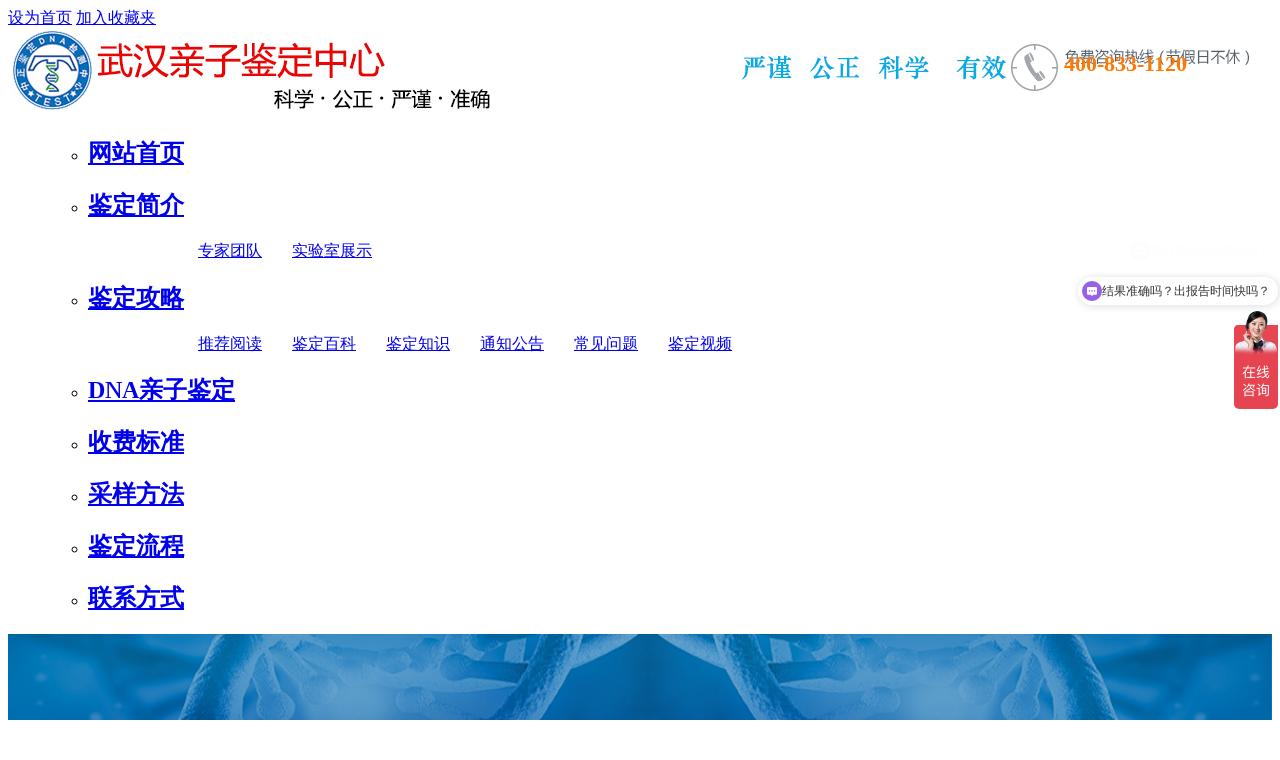

--- FILE ---
content_type: text/html; charset=utf-8
request_url: http://shiyan.dna123.cn/zdzhishi/78962.html
body_size: 8564
content:
<!DOCTYPE html>
<html>
  
  <head>
    <title>十堰匿名亲子鉴定费用多少钱啊，十堰匿名亲子鉴定如何做-十堰中正DNA亲子鉴定受理中心</title>
    <meta name="keywords" content="十堰匿名亲子鉴定费用多少钱啊,十堰匿名亲子鉴定如何做" />
    <meta name="description" content="（导语）个人亲子鉴定可对父/母与子女的亲子关系进行验证，是非司法用途的一种亲子关系鉴定项目，为防止委托方以外的其余人员晓得鉴定结论，将全程保护讯息保险。十堰匿名亲子鉴定费用多少钱啊？采取何种计算准则？选用常规样本、特殊样品检验的价格会有所不一样，血痕、头发、等常规样本作为鉴定样本检材时，对应的鉴定收费约900元一人，假设被鉴定人包含一名家长及子女，则价钱24..." />
    <meta name="author" content="十堰中正DNA亲子鉴定受理中心" />
    <meta name="copyright" content="十堰中正DNA亲子鉴定受理中心" />
    <link rel="canonical" href="http://shiyan.dna123.cn/zdzhishi/78962.html" />
    <script>var webroot="/",infoid=78962,skuid = 0;</script>
    <link rel="stylesheet" href="http://shiyan.dna123.cn/theme/default/css/reset.css">
    <link rel="stylesheet" href="http://shiyan.dna123.cn/theme/default/css/style.css">
    <link rel="stylesheet" href="http://shiyan.dna123.cn/theme/default/css/swiper-bundle.min.css">
    <script src="http://shiyan.dna123.cn/public/lib/js/jquery.min.js"></script>
    <script src="http://shiyan.dna123.cn/public/lib/layer/layer.js"></script>
    <script src="http://shiyan.dna123.cn/theme/default/js/tool.js"></script>
    <script src="http://shiyan.dna123.cn/theme/default/js/swiper-bundle.min.js"></script>
  </head>
  
  <body>
    <header>
      <div class="top">
        <div class="btns">
          <a href="#">设为首页</a>
          <a href="#">加入收藏夹</a></div>
      </div>
      <div class="titleInfo">
        <img src="/public/uploads/hubei/logo.png">
<div class="fr sifa_zjzx" style="float: right;margin:8px 0 0 0; width: 530px; padding-left: 170px;height:65px; display:block;background:url(/public/uploads/img_topbanner.png) no-repeat;background-position: 170px 0px;">
  <a title="专家在线 - 匿名咨询" rel="nofollow" target="_blank" onclick="window.open('https://affim.baidu.com/unique_31052240/chat?siteId=19123094&amp;userId=31052240&amp;siteToken=b8ab466beca480629d72ee8981cf80a3&amp;cp=shiyan.dna123.cn&amp;cr=www.dna123.cn&amp;cw=dna123.cn')" style=" width:520px;height:65px;">
    <span class="fl" style="float: left;margin-left:322px;font-size:1.4em;font-weight:800;line-height:2.4em;color:#ff7800;">400-833-1120</span></a>
  <span class="fr" style="float: right;width:110px; height:65px;display:block;">
<!--
    <div class="weixin" onmouseover="this.className = 'weixin on';" onmouseout="this.className = 'weixin';">
      <a href="javascript:;" style="width:110px; height:65px;display:block;"></a>
      <div class="weixin_ewm">
        <img src="/public/uploads/hubei/footlogo.png"></div>
    </div>
-->
  </span>
</div>
<style> 
.weixin {margin: 0px; padding: 0px; position: relative;}
.weixin .weixin_nr,.weixin .weixin_ewm {padding:5px;text-align:center;position:absolute;display:none;z-index:99999;}
.weixin .weixin_nr {width:150px;height:198px;left:-45px;top:-210px;}
.weixin .weixin_nr img {margin-bottom:2px;width:150px;height:198px;}
.weixin.on .weixin_nr,.weixin.on .weixin_ewm {display:block;}
.weixin .weixin_ewm {width:150px;height:150px;left:-27px;top:-50px;}
.weixin .weixin_ewm img {margin-bottom:2px;width:112px;height:112px;}
</style> 

      </div>
    </header>
    <nav id="nav">
      <div class="head-v3" id="index">
        <div class="navigation-up" style="position: relative;">
          <div class="navigation-inner">
            <div class="navigation-v3">
              <ul>
                <ul>
                  <!-- 默认被选中项 -->
                  <li class="nav-up-selected-inpage" id="home">
                    <h2>
                      <a href="http://shiyan.dna123.cn/">网站首页</a></h2>
                  </li>
                  <li>
                    <h2><a href="http://shiyan.dna123.cn/about.html">鉴定简介</a></h2>
                    <div class="nav-down-menu menu-1">
                      <div class="navigation-down-inner">
                        <dl style="margin-left:80px;display: flex;">
                          <dd style="margin-left:30px"><a href="http://shiyan.dna123.cn/zhuanjia.html" class="link">专家团队</a></dd>
                           <dd style="margin-left:30px"><a href="http://shiyan.dna123.cn/syszs.html" class="link">实验室展示</a></dd>
                         </dl>
                      </div>
                    </div>
                  </li>
                  <li>
                    <h2><a href="http://shiyan.dna123.cn/news.html" class="hover">鉴定攻略</a></h2>
                    <div class="nav-down-menu menu-1">
                      <div class="navigation-down-inner">
                        <dl style="margin-left:80px;display: flex;">
                          <dd style="margin-left:30px"><a href="http://shiyan.dna123.cn/tjyuedu.html" class="link">推荐阅读</a></dd>
                           <dd style="margin-left:30px"><a href="http://shiyan.dna123.cn/zdnews.html" class="link">鉴定百科</a></dd>
                           <dd style="margin-left:30px"><a href="http://shiyan.dna123.cn/zdzhishi.html" class="link">鉴定知识</a></dd>
                           <dd style="margin-left:30px"><a href="http://shiyan.dna123.cn/zztonggao.html" class="link">通知公告</a></dd>
                           <dd style="margin-left:30px"><a href="http://shiyan.dna123.cn/zdcjwt.html" class="link">常见问题</a></dd>
                           <dd style="margin-left:30px"><a href="http://shiyan.dna123.cn/video.html" class="link">鉴定视频</a></dd>
                         </dl>
                      </div>
                    </div>
                  </li>
                  <li>
                    <h2><a href="http://shiyan.dna123.cn/dnaxiangmu.html">DNA亲子鉴定</a></h2>
                  </li>
                  <li>
                    <h2><a href="http://shiyan.dna123.cn/zsoufei.html">收费标准</a></h2>
                  </li>
                  <li>
                    <h2><a href="http://shiyan.dna123.cn/zcaiyang.html">采样方法</a></h2>
                  </li>
                  <li>
                    <h2><a href="http://shiyan.dna123.cn/jiandinglc.html">鉴定流程</a></h2>
                  </li>
                  <li>
                    <h2><a href="http://shiyan.dna123.cn/contact.html">联系方式</a></h2>
                  </li>
                </ul>
              </ul>
            </div>
          </div>
        </div>
      </div>
    </nav>
    <div class="content">
      <div class="banner">
          <img src="/public/uploads/banner/b2.jpg" alt="banner" style="width:100%;display:block;">
      </div>
    </div>
    <div class="news_detail">
      <div class="zdnydh">您当前的位置 ：<a href="http://shiyan.dna123.cn/">首页</a> > <a href=http://shiyan.dna123.cn/news.html>鉴定攻略</a> > <a href=http://shiyan.dna123.cn/zdzhishi.html>鉴定知识</a></div>
      <div class="news_side">
        <div class="jdxm">
          <p class="head">
            <span>鉴定攻略</span></p>
          <ul>
            <li><a href="http://shiyan.dna123.cn/tjyuedu.html">推荐阅读</a></li>
            <li><a href="http://shiyan.dna123.cn/zdnews.html">鉴定百科</a></li>
            <li class="hover"><a href="http://shiyan.dna123.cn/zdzhishi.html">鉴定知识</a></li>
            <li><a href="http://shiyan.dna123.cn/zztonggao.html">通知公告</a></li>
            <li><a href="http://shiyan.dna123.cn/zdcjwt.html">常见问题</a></li>
            <li><a href="http://shiyan.dna123.cn/video.html">鉴定视频</a></li>
          </ul>
        </div>
        <div class="about_us">
          <p class="head">联系我们</p>
          <div>
            <img src="http://shiyan.dna123.cn/theme/default/images/contact.png" alt="" srcset="">
<p>电话：400-833-1120 / 18086612929</p>
<p>地址：十堰市张湾区大岭路（咨询办理需提前预约）</p></div>
        </div>
      </div>
      <div class="news_list">
        <p class="list-title">鉴定知识</p>
        <div class="jdzz">
<h1 class="ctitle">十堰匿名亲子鉴定费用多少钱啊，十堰匿名亲子鉴定如何做</h1>
<p class="cinfo">作者：  发布时间：2024-06-23 21:00:27  人气：<span id="hits">11</span>
</p>
<p>（导语）个人亲子鉴定可对父/母与子女的亲子关系进行验证，是非司法用途的一种亲子关系鉴定项目，为防止委托方以外的其余人员晓得鉴定结论，将全程保护讯息保险。十堰匿名亲子鉴定费用多少钱啊？采取何种计算准则？选用常规样本、特殊样品检验的价格会有所不一样，血痕、头发、等常规样本作为鉴定样本检材时，对应的鉴定收费约900元一人，假设被鉴定人包含一名家长及子女，则价钱2400元左右，另一种情形是，委托方挑选牙刷、指甲等特殊样品作为鉴定样品，收集样品的方式相对常规取样来说较有难度，受检对象特殊样品的耗费每人在1700-2000元左右。十堰匿名亲子鉴定如何做，包含哪些程序？亲子鉴定中心知晓委托人鉴定目的后会协助其填写请求，不需要运用真正姓名填写取样讯息表格、接收亲子关系鉴定报告书。</p><p>想要进行隐私DNA亲子鉴定的人一方面解除了内心的疑惑，对家庭关系有了更明确的清楚，知道该怎么面对家人；另一角度来说，经鉴定显示孩子并非他人所生，确保妻子不知情也是妥当的，夫妻仍能够跟以前一致恩爱，孩子也不会因而显现心理创伤。大家知道办理十堰匿名亲子鉴定费用多少钱啊？知道它的收取价格价格又是遵照什么来的吗？十堰匿名亲子鉴定如何做？所需提供的资料有哪些？耐心阅读下面的文章，信任你大概能够获得回复。</p><p><img src="/public/uploads/2022/jigou/m12jsdofoie.jpg" alt="十堰匿名亲子鉴定费用多少钱啊,十堰匿名亲子鉴定如何做" title="十堰匿名亲子鉴定费用多少钱啊,十堰匿名亲子鉴定如何做" style="display:block;max-width:100%;height:auto;margin:3px auto;" /></p></p><h3 style='line-height: 38px;'>十堰匿名亲子鉴定费用多少钱啊</h3><p>亲子鉴定是验证委托方是否为孩子亲生父母的科学依照，关于一些以为妻子与其余男人有不正当关系的丈夫来说，可经历做个人亲子鉴定证实自己是不是孩子的亲生父亲。同时，也存在委托方为女方的情形，委托事由多为想要确定是与现任还是前男友生的孩子，不能够够与对方泄漏自己的念头，抽样需在对方不知情的情形下进行。中正DNA拥有独立的实验室且设施齐全，技术水平在行业内处领先位置，保证无“多收费、乱收费”。无论是提供头发、血印等常规样本，还是运用过的牙刷、精斑等特殊样品，只需确保样本中含有有效DNA，就能够比对各位样本提供者的DNA讯息，得出有关亲子血缘关系的精确结论。选用常规样品检材进行匿名DNA鉴定的费用为一千二百元左右1人，即血印、口腔拭子、可见毛囊附着的非自然脱落性毛发。举例来说，约2000元是父子2人做私人亲子鉴定的费用，大概2000元平时可以满足3人进行私人亲子鉴定的需求；在个人DNA鉴定中使用特殊样本（指甲、口香糖等）测验的费用约为1400-2000元一份，比常规样本贵一些。出结论时间可提早，挑选另付三千元加急服务可在鉴定后6小时出结果，若时间充裕，要求鉴定后24小时出结果就可以，则只需支出2000元/户的服务费。</p><p><img src="/public/uploads/2022/jigou/m13jnflnfdgsd.jpg" alt="十堰匿名亲子鉴定费用多少钱啊,十堰匿名亲子鉴定如何做" title="十堰匿名亲子鉴定费用多少钱啊,十堰匿名亲子鉴定如何做" style="display:block;max-width:100%;height:auto;margin:3px auto;" /></p></p><h3 style='line-height: 38px;'>十堰匿名亲子鉴定如何做</h3><p>匿名亲子鉴定具有手续简易、结果正确率高、个人隐私讯息保秘性强等优势，适合那些希望在鉴定结果出来前维持家庭祥和、不肯泄漏切实姓名的委托人。隐私DNA亲子鉴定虽可全程以化名样式办理，不需要中华人民共和国居民身份证，但是委托方仍需清楚十堰匿名亲子鉴定如何做，防止因不知道上述内容而影响取样，赶快得出鉴定结果。匿名亲子鉴定流程详细包括以下几个个别的内容：<br /><strong>一、合理选择DNA鉴定中心</strong><br />委托方可在十堰查找能够开展业务的亲子鉴定中心，可以是当场查看、线上询问等方式知道机构是否具备亲子鉴定资质，问知晓是否须要使用切当姓名办理业务。亲子鉴定中心提供咨询服务，委托方可借此对亲子DNA鉴定流程、各项目价格、存在风险等进行详细地了解。<br /><strong>二、化名委托亲子鉴定中心办理业务</strong><br /><strong>1.选择抽样方法</strong><br />业务受理成功就可以取样，可当场抽样、预约工作人员至特定地址取样等方法采集样品。出现仅有一位样品提供者可到达当场、不想公布鉴定事宜等情况，可由委托方将采集好的样品带至亲子鉴定机构当场；若委托人担心：担心露面会引来非议，标本检材可以邮递的形式送至鉴定中心。预约工作人员至指定地址抽样，可避免非专业人员抽样不合格、保存不妥当等情况发生。尽管上述检材的寄送方式有所区别，但中正DNA亲子鉴定中心接到标本后均会确保样本数量、姓名等讯息与委托人所提供的讯息相符，确认样本性状正常、数量达标即可进行鉴定，对亲子关系的鉴定精确性都能够保持相同。<br /><strong>2.缴纳费用并进行检验</strong><br />完成抽样后进入缴费环节，如父子两人鉴定共需约2000元，确认是否须要电话通知及是否需要邮递；样本会由亲子鉴定中心工作人员尽快移送至实验室，采用DNA检验技术得出正确有效的亲子鉴定结果。</p><p><img src="/public/uploads/2022/qunazuo/3jsdml6565xxx.jpg" alt="十堰匿名亲子鉴定费用多少钱啊,十堰匿名亲子鉴定如何做" title="十堰匿名亲子鉴定费用多少钱啊,十堰匿名亲子鉴定如何做" style="display:block;max-width:100%;height:auto;margin:3px auto;" /></p></p><h3 style='line-height: 38px;'>隐私亲子鉴定样本采集及补样</h3><ul><li>亲临鉴定机构现场取样当事人到实验室现场会有鉴定机构专业人员承当采血，请求表在现场工作人员指导下可匿名登记名字信息，个人DNA鉴定流程相对方便，通常10分钟左右可以全部搞定。<li>1、自行取样后邮政。若当事人因特殊不能来亲子鉴定中心现场，采集样本一定必须严谨遵照方法来进行，依照样本要求采集好的样本在速递时可让快递员上门取件。填写自己的联系电话。<li>2、如送检的样本不合格。如送检的样本不合格，补寄常规样本二次检验可不收取一切费用。血痕血液、带毛囊的头发、口腔拭子作为实验常规的DNA样本。<li>3、预约工作人员上门。假如恐惧自身采集的标本测不出DNA数据，同法医人员约定上门采样，需要消耗必定的人力与物力，于是当事人则需付给工作人员必定的服务费。</ul><p><img src="/public/uploads/2022/yinsi/z9jdsl8j8dsaa.jpg" alt="十堰匿名亲子鉴定费用多少钱啊,十堰匿名亲子鉴定如何做" title="十堰匿名亲子鉴定费用多少钱啊,十堰匿名亲子鉴定如何做" style="display:block;max-width:100%;height:auto;margin:3px auto;" /></p></p><h3 style='line-height: 38px;'>签订隐私亲子鉴定委托的注意事项</h3><ul><li>1、委托人应当是有完全民事行为能力的自然人或者组织。</li><li>2、鉴于该委托书为私人鉴定，本委托协议中提及的当事人姓名由当事人填写，对于该姓名的切实性，尚未核实。委托人仅用保证测验样品的真实可靠，此报告只对客户所提供的检材数据和结论的正确性承担。假如提供有悖于事实的鉴定材料而滋生了一系列的苦果，须由委托人担负这一责任。<li>3、本机构答应对委托人的隐私安全方面提供保证。关于我部门的原则即独立、公正、客观，出示的鉴定报告结果仅在此刻所拥有和涉及的科学事实下完成，一切法律状态的确认是不可代表的。<li>4、如本公司接收到鉴定材料，要在要求期限里依据委托方指定好的查问方式将结果通知委托人，假设来源委托者（如给出错误的签收地址、委托方没有写对电话、不可拨打或被变更等）酿成快件延期或弄丢，招致不能按时到达的结果或其他后果，我公司不承担任何责任。<li>5、对本鉴定机构所提供的报告有异议者，可在领取报告书当日起90天之内前往本中心进行询问，超3个月逾期后，封闭保存鉴定主见书，处置掉废弃检材，因此而变成的一切后果由委托方自行负责。<li>6、亲子DNA鉴定技术在当前，肯定是当代最前沿的STR检测技术，我中心根据技术的发展转变具有健全完好的技术创新机制。我部门无法保证在每一次的鉴定中都能获得清晰的结论。<li>7、经双方盖章或签字即生效委托协议书。</li></ul><p><img src="/public/uploads/2022/zhuanye/1k77jioo.jpg" alt="十堰匿名亲子鉴定费用多少钱啊,十堰匿名亲子鉴定如何做" title="十堰匿名亲子鉴定费用多少钱啊,十堰匿名亲子鉴定如何做" style="display:block;max-width:100%;height:auto;margin:3px auto;" /></p></p><p>在信息不公开的情况下做DNA鉴定可私下进行，信息保秘性较强。委托方所采集的样本类别、样本提供者总数均会影响十堰匿名亲子鉴定费用多少钱啊，如父子俩都是提供常规样本，只需支付低至约1800元，特殊样本每份用于鉴定的价格比常规样本要高，两者差值约500-700元。大家看完上文不难发现十堰匿名亲子鉴定如何做并不繁琐，委托方可根据出行距离、事务安排等，灵活选择自采样本邮寄、现场办理等采样方式，特殊情况也可预约上门服务。对于鉴定内容不了解的部分仍较多，中正DNA工作人员会为您精确答复，将样本价格标准一一进行讲明。</p>

<div class="xiycms-pagepn">
    <a href="http://shiyan.dna123.cn/zdzhishi/78694.html" class="l">
        <b>上一篇：</b>十堰哪些医院能做亲子鉴定，十堰医院做DNA亲子鉴定需要的条件和材料有哪些</a>
    <a href="http://shiyan.dna123.cn/zdzhishi/79134.html" class="r">
        <b>下一篇：</b>十堰私下做亲子鉴定如何做，十堰个人血缘检测需要什么材料和流程</a>
</div>

</div>
      </div>
    </div>
      <footer>
        <div class="aboutUs">
            <p><a href="http://shiyan.dna123.cn/about.html">鉴定简介</a> | <a href="http://shiyan.dna123.cn/news.html">鉴定攻略</a> | <a href="http://shiyan.dna123.cn/dnaxiangmu.html">DNA亲子鉴定</a> | <a href="http://shiyan.dna123.cn/zsoufei.html">收费标准</a> | <a href="http://shiyan.dna123.cn/zcaiyang.html">采样方法</a> | <a href="http://shiyan.dna123.cn/jiandinglc.html">鉴定流程</a> | <a href="http://shiyan.dna123.cn/contact.html">联系方式</a> |  <a href="http://shiyan.dna123.cn/sitemap.html"{/if}>网站地图</a> | <a href="http://shiyan.dna123.cn/city.html">城市切换</a> | <a href="http://shiyan.dna123.cn/sitemap.xml" target="_blank">sitemap.xml</a></p>
咨询热线：400-833-1120  值班电话：18086612929<br> 地址：十堰市张湾区大岭路（咨询办理需提前预约）          <img src="/public/uploads/hubei/footlogo.png" alt="二维码关注"></div>
        <div class="bottom">
          <div class="zdcontmain"><p>Copyright © dna123.cn 2008-2014. All Rights Reserved. 备案号:<a href="http://beian.miit.gov.cn" target="_self">京ICP备16061984号</a>&nbsp;</p><script>
var _hmt = _hmt || [];
(function() {
  var hm = document.createElement("script");
  hm.src = "https://hm.baidu.com/hm.js?87c4b9fec0644b0faa17fcfde44c58ba";
  var s = document.getElementsByTagName("script")[0]; 
  s.parentNode.insertBefore(hm, s);
})();
</script></div>
        </div>
      </footer>
  </body>

</html>
<script type="text/javascript">jQuery(document).ready(function() {
    var qcloud = {};
    $('[_t_nav]').hover(function() {
      var _nav = $(this).attr('_t_nav');
      clearTimeout(qcloud[_nav + '_timer']);
      qcloud[_nav + '_timer'] = setTimeout(function() {
        $('[_t_nav]').each(function() {
          $(this)[_nav == $(this).attr('_t_nav') ? 'addClass': 'removeClass']('nav-up-selected');
        });
        $('#' + _nav).stop(true, true).slideDown(200);
      },
      150);
    },
    function() {
      var _nav = $(this).attr('_t_nav');
      clearTimeout(qcloud[_nav + '_timer']);
      qcloud[_nav + '_timer'] = setTimeout(function() {
        $('[_t_nav]').removeClass('nav-up-selected');
        $('#' + _nav).stop(true, true).slideUp(200);
      },
      150);
    });
  });

</script>
<script>var swiper = new Swiper('.swiper-container', {
    spaceBetween: 30,
    centeredSlides: true,
    autoplay: {
      delay: 2500,
      disableOnInteraction: false,
    },
    pagination: {
      el: '.swiper-pagination',
      clickable: true,
    },
    navigation: {
      nextEl: '.swiper-button-next',
      prevEl: '.swiper-button-prev',
    },
  });</script>

<script>
  //控制首页导航显示 
  $(document).ready(function () {
    $(".navigation-up ul li").mouseover(
      function () {
        var id = $(this).attr("id");
        $(this).find('.nav-down-menu').show();
      });
      $(".navigation-up ul li").mouseleave(
      function () {
        var id = $(this).attr("id");
        $(this).find('.nav-down-menu').hide();
      });
  });
</script>
    <script src="http://shiyan.dna123.cn/public/lib/js/dnatj.js"></script>

--- FILE ---
content_type: text/javascript; charset=utf-8
request_url: https://goutong.baidu.com/site/327/87c4b9fec0644b0faa17fcfde44c58ba/b.js?siteId=19123091
body_size: 6931
content:
!function(){"use strict";!function(){var e={styleConfig:{"styleVersion":"1","inviteBox":{"btnBgColor":"#9861E6","startPage":1,"isShowText":1,"skinType":1,"buttonType":1,"autoInvite":0,"stayTime":6,"closeTime":20,"toChatTime":5,"inviteWinPos":0,"welcome":"您好，欢迎您访问中正鉴定--专业DNA鉴定中心！咨询顾问-李老师","autoChat":0,"btnBgColorType":0,"height":175,"skinIndex":0,"customerStyle":{"acceptFontColor":"#000000","backImg":"","acceptBgColor":"#fecb2e","inviteBackImg":"https://aff-im.bj.bcebos.com/r/image/invite-back-img.png","confirmBtnText":"在线咨询","marginTop":0,"buttonPosition":"center","marginLeft":0},"defaultStyle":0,"likeCrm":0,"skinName":"默认皮肤","autoHide":0,"reInvite":1,"sendButton":{"bgColor":"#bfecff","fontColor":"#1980df"},"inviteHeadImg":"https://aff-im.bj.bcebos.com/r/image/invite-head.png","license":"000","fontPosition":"center","width":400,"isCustomerStyle":0,"position":"middle","inviteInterval":30,"inviteWinType":0,"tradeId":0,"fontColor":"#333333"},"aiSupportQuestion":true,"webimConfig":{"isShowIntelWelLan":0,"skinIndex":0,"autoDuration":0,"customerColor":"#9861E6","themeType":0,"license":"000","isOpenAutoDirectCom":1,"generalRecommend":1,"isShowCloseBtn":1,"skinType":1,"width":452,"isOpenKeepCom":1,"autoPopupMsg":0,"position":"right-bottom","needVerifyCode":0,"height":471,"waitVisitStayTime":6,"searchTermRecommend":1},"noteBoard":{"btnBgColor":"#9861E6","skinIndex":0,"webim":{"webimOnline":1,"webimOffline":1},"displayCompany":1,"skinName":"默认皮肤","cpyInfo":"感谢您的关注，当前客服人员不在线，请填写一下您的信息，我们会尽快和您联系。\n也可以直接联系客服：电话（微信同号）：18086612929廖老师","displayLxb":1,"formText":"感谢您的关注，当前客服人员不在线，请填写一下您的信息，我们会尽快和您联系。或电话微信联系：电话（微信同号）：18086612929廖老师","skinType":1,"form":{"formOffline":1,"formOnlineAuto":0},"position":"left-bottom","itemsExt":[],"items":[{"name":"content","required":0,"isShow":1},{"name":"visitorName","required":0,"isShow":1},{"name":"visitorPhone","required":1,"isShow":1}],"cpyTel":"","needVerifyCode":0,"btnBgColorType":0,"board":{"boardOffline":1,"boardOnline":0}},"blackWhiteList":{"type":-1,"siteBlackWhiteList":[]},"isWebim":1,"pageId":0,"seekIcon":{"barrageIconColor":"#9861E6","iconHeight":98,"barrageIssue":["可以介绍下你们的产品么","你们是怎么收费的呢","现在有优惠活动吗"],"displayLxb":1,"portraitPosition":"top","skinType":1,"isFixedPosition":1,"iconType":0,"pcGroupiconColor":"#9861E6","horizontalPosition":"left","height":52,"customerStyle":{"backImg":""},"skinIndex":0,"iconWidth":44,"likeCrm":0,"skinName":"默认皮肤","groups":[],"barrageColor":1,"barragePos":1,"marginLeft":0,"pcGroupiconColorType":0,"autoConsult":1,"isOpenAutoDirectCom":1,"barrageSwitch":true,"isCustomerStyle":0,"width":144,"hotIssues":[{"question":"可以介绍下你们的鉴定服务么","answer":"亲子鉴定按用途主要分为：隐私亲子鉴定，孕期亲子鉴定，上户口亲子鉴定，亲缘鉴定，动物鉴定，您是需要做哪种用途的鉴定？<div>详情可联系客服，电话（微信同号）：18086612929廖老师<br></div>","id":"hotIssues:308373011"},{"question":"你们是怎么收费的呢？","answer":"按选择的鉴定项目以及参与鉴定的人数不同，收费不一样，具体收费可联系客服，电话（微信同号）：18086612929廖老师","id":"hotIssues:2088264009"},{"question":"结果准确吗？出报告时间快吗？","answer":"您好，检测实验室资质齐全，技术先进，结果准确度99.9999%以上。而且有高效严谨的检测团队，能快速准确的完成检测，出具报告。","id":"hotIssues:1979957328"},{"question":"如何咨询或联系？","answer":"您好，我是亲子鉴定中心 ！电话/微信：18086612929 * 个人隐私亲子鉴定（是否亲生） * 孕期胎儿亲子鉴定（亲生父亲）*其它用途鉴定 * 我们是正规的亲子鉴定机构 ，不作假 、不做性别鉴定； 您可以直接留下联系方式，工作人员会第一时间联系您，或者直接加我微信 18086612929 直接加微信或打电话","id":"hotIssues:1989708676"}],"groupStyle":{"bgColor":"#ffffff","buttonColor":"#d6f3ff","fontColor":"#008edf"},"pcGroupiconType":0,"position":"right-center","barrageIconColorType":0,"groupWidth":94,"marginTop":0},"digitalHumanSetting":{"perid":"4146","gender":0,"demo":{"image":"https://aff-im.cdn.bcebos.com/onlineEnv/r/image/digitalman/digital-woman-demo-webim.png"},"headImage":"https://aff-im.cdn.bcebos.com/onlineEnv/r/image/digitalman/digital-woman-demo.jpg","name":"温柔姐姐","audition":"https://aff-im.cdn.bcebos.com/onlineEnv/r/audio/digitalman/woman.mp3","comment":"以亲切温柔的形象来接待访客，让用户感受到温暖和关怀；","data":{"welcome":{"gif":"https://aff-im.cdn.bcebos.com/onlineEnv/r/image/digitalman/digital-woman-welcome.gif"},"contact":{"gif":"https://aff-im.cdn.bcebos.com/onlineEnv/r/image/digitalman/digital-woman-contact.gif"},"warmLanguage":{"gif":""},"other":{"gif":""}}}},siteConfig:{"eid":"31052240","queuing":"<p>欢迎光临！您已经进入服务队列，请您稍候，马上为您转接您的在线咨询顾问。</p>","isOpenOfflineChat":1,"authToken":"bridge","isWebim":1,"imVersion":"im_server","platform":0,"isGray":"false","vstProto":1,"bcpAiAgentEnable":"0","webimConfig":{"isShowIntelWelLan":0,"skinIndex":0,"autoDuration":0,"customerColor":"#9861E6","themeType":0,"license":"000","isOpenAutoDirectCom":1,"generalRecommend":1,"isShowCloseBtn":1,"skinType":1,"width":452,"isOpenKeepCom":1,"autoPopupMsg":0,"position":"right-bottom","needVerifyCode":0,"height":471,"waitVisitStayTime":6,"searchTermRecommend":1},"isOpenRobot":1,"startTime":1769019483733,"authType":4,"prologue":"<p>您好，欢迎您登录【中正鉴定】--科学&nbsp;公正&nbsp;&nbsp;严谨&nbsp;&nbsp;准确！</p><p><span style=\"color: rgb(254, 1, 0);\">【系统已加密，请放心对话】</span></p>","isPreonline":0,"isOpenSmartReply":1,"isCsOnline":0,"siteToken":"87c4b9fec0644b0faa17fcfde44c58ba","userId":"31052240","route":"1","csrfToken":"e8f18e51d79341858796fd312c8d6485","ymgWhitelist":true,"likeVersion":"generic","newWebIm":1,"siteId":"19123091","online":"true","bid":"","webRoot":"https://affimvip.baidu.com/cps5/","isSmallFlow":0,"userCommonSwitch":{"isOpenTelCall":false,"isOpenCallDialog":false,"isOpenStateOfRead":true,"isOpenVisitorLeavingClue":true,"isOpenVoiceMsg":true,"isOpenVoiceCom":true}}};Object.freeze(e),window.affImConfig=e;var i=document.createElement("script"); i.src="https://aff-im.cdn.bcebos.com/onlineEnv/imsdk/1735891798/affim.js",i.setAttribute("charset","UTF-8");var o=document.getElementsByTagName("head")[0]||document.body;o.insertBefore(i,o.firstElement||null)}()}();